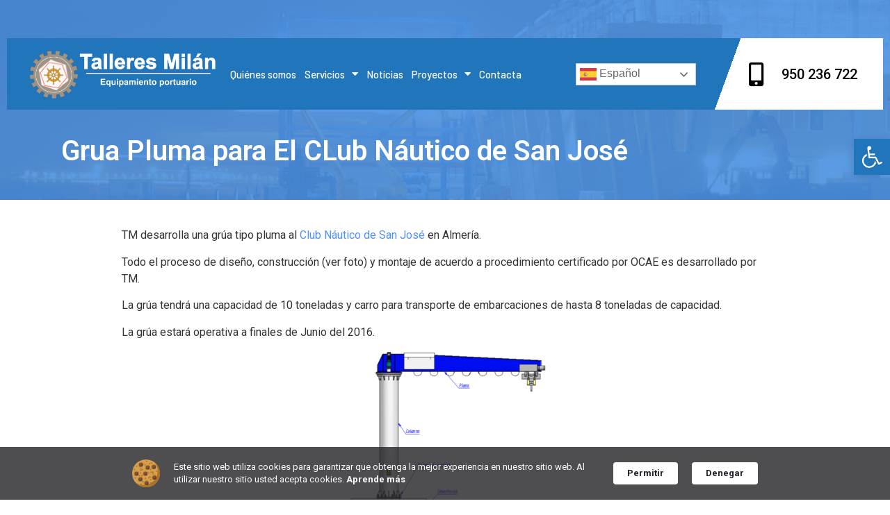

--- FILE ---
content_type: text/css
request_url: https://talleresmilan.es/wp-content/uploads/elementor/css/post-192.css?ver=1699982533
body_size: 1481
content:
.elementor-192 .elementor-element.elementor-element-34e21e73 > .elementor-container{max-width:1300px;}.elementor-192 .elementor-element.elementor-element-34e21e73:not(.elementor-motion-effects-element-type-background), .elementor-192 .elementor-element.elementor-element-34e21e73 > .elementor-motion-effects-container > .elementor-motion-effects-layer{background-color:#DA777700;}.elementor-192 .elementor-element.elementor-element-34e21e73 > .elementor-background-overlay{opacity:0.5;transition:background 0.3s, border-radius 0.3s, opacity 0.3s;}.elementor-192 .elementor-element.elementor-element-34e21e73{transition:background 0.3s, border 0.3s, border-radius 0.3s, box-shadow 0.3s;margin-top:0px;margin-bottom:-260px;padding:0px 0px 0px 0px;z-index:2;}.elementor-192 .elementor-element.elementor-element-2de256a8 > .elementor-element-populated{margin:45px 0px 0px 0px;--e-column-margin-right:0px;--e-column-margin-left:0px;}.elementor-192 .elementor-element.elementor-element-bb62314{width:auto;max-width:auto;top:42px;z-index:2;}body:not(.rtl) .elementor-192 .elementor-element.elementor-element-bb62314{right:372.3px;}body.rtl .elementor-192 .elementor-element.elementor-element-bb62314{left:372.3px;}.elementor-192 .elementor-element.elementor-element-4dbb6a12:not(.elementor-motion-effects-element-type-background), .elementor-192 .elementor-element.elementor-element-4dbb6a12 > .elementor-motion-effects-container > .elementor-motion-effects-layer{background-color:#2075BB;}.elementor-192 .elementor-element.elementor-element-4dbb6a12{transition:background 0.3s, border 0.3s, border-radius 0.3s, box-shadow 0.3s;padding:0px 0px 0px 0px;z-index:1;}.elementor-192 .elementor-element.elementor-element-4dbb6a12 > .elementor-background-overlay{transition:background 0.3s, border-radius 0.3s, opacity 0.3s;}.elementor-bc-flex-widget .elementor-192 .elementor-element.elementor-element-76a9ad55.elementor-column .elementor-widget-wrap{align-items:center;}.elementor-192 .elementor-element.elementor-element-76a9ad55.elementor-column.elementor-element[data-element_type="column"] > .elementor-widget-wrap.elementor-element-populated{align-content:center;align-items:center;}.elementor-192 .elementor-element.elementor-element-76a9ad55.elementor-column > .elementor-widget-wrap{justify-content:center;}.elementor-192 .elementor-element.elementor-element-1fe6a114{text-align:center;}.elementor-192 .elementor-element.elementor-element-1fe6a114 > .elementor-widget-container{padding:0px 0px 0px 17px;}.elementor-bc-flex-widget .elementor-192 .elementor-element.elementor-element-309cd4f4.elementor-column .elementor-widget-wrap{align-items:center;}.elementor-192 .elementor-element.elementor-element-309cd4f4.elementor-column.elementor-element[data-element_type="column"] > .elementor-widget-wrap.elementor-element-populated{align-content:center;align-items:center;}.elementor-192 .elementor-element.elementor-element-309cd4f4.elementor-column > .elementor-widget-wrap{justify-content:space-between;}.elementor-192 .elementor-element.elementor-element-309cd4f4 > .elementor-element-populated{margin:0px 0px 0px 0px;--e-column-margin-right:0px;--e-column-margin-left:0px;padding:0px 0px 0px 0px;}.elementor-192 .elementor-element.elementor-element-7a6f3b53 .elementor-menu-toggle{margin-left:auto;background-color:var( --e-global-color-8140ca4 );border-width:0px;border-radius:0px;}.elementor-192 .elementor-element.elementor-element-7a6f3b53 .elementor-nav-menu .elementor-item{font-family:"Barlow", Sans-serif;font-size:15px;font-weight:500;line-height:1.5em;}.elementor-192 .elementor-element.elementor-element-7a6f3b53 .elementor-nav-menu--main .elementor-item{color:#FFFFFF;fill:#FFFFFF;padding-left:6px;padding-right:6px;padding-top:22px;padding-bottom:22px;}.elementor-192 .elementor-element.elementor-element-7a6f3b53 .elementor-nav-menu--main .elementor-item:hover,
					.elementor-192 .elementor-element.elementor-element-7a6f3b53 .elementor-nav-menu--main .elementor-item.elementor-item-active,
					.elementor-192 .elementor-element.elementor-element-7a6f3b53 .elementor-nav-menu--main .elementor-item.highlighted,
					.elementor-192 .elementor-element.elementor-element-7a6f3b53 .elementor-nav-menu--main .elementor-item:focus{color:var( --e-global-color-48a23bf );fill:var( --e-global-color-48a23bf );}.elementor-192 .elementor-element.elementor-element-7a6f3b53 .elementor-nav-menu--main .elementor-item.elementor-item-active{color:var( --e-global-color-48a23bf );}.elementor-192 .elementor-element.elementor-element-7a6f3b53{--e-nav-menu-horizontal-menu-item-margin:calc( 0px / 2 );--nav-menu-icon-size:30px;width:auto;max-width:auto;}.elementor-192 .elementor-element.elementor-element-7a6f3b53 .elementor-nav-menu--main:not(.elementor-nav-menu--layout-horizontal) .elementor-nav-menu > li:not(:last-child){margin-bottom:0px;}.elementor-192 .elementor-element.elementor-element-7a6f3b53 .elementor-nav-menu--dropdown a, .elementor-192 .elementor-element.elementor-element-7a6f3b53 .elementor-menu-toggle{color:#FFFFFF;}.elementor-192 .elementor-element.elementor-element-7a6f3b53 .elementor-nav-menu--dropdown{background-color:var( --e-global-color-04e5388 );}.elementor-192 .elementor-element.elementor-element-7a6f3b53 .elementor-nav-menu--dropdown a:hover,
					.elementor-192 .elementor-element.elementor-element-7a6f3b53 .elementor-nav-menu--dropdown a.elementor-item-active,
					.elementor-192 .elementor-element.elementor-element-7a6f3b53 .elementor-nav-menu--dropdown a.highlighted,
					.elementor-192 .elementor-element.elementor-element-7a6f3b53 .elementor-menu-toggle:hover{color:var( --e-global-color-48a23bf );}.elementor-192 .elementor-element.elementor-element-7a6f3b53 .elementor-nav-menu--dropdown a:hover,
					.elementor-192 .elementor-element.elementor-element-7a6f3b53 .elementor-nav-menu--dropdown a.elementor-item-active,
					.elementor-192 .elementor-element.elementor-element-7a6f3b53 .elementor-nav-menu--dropdown a.highlighted{background-color:var( --e-global-color-cbf13b3 );}.elementor-192 .elementor-element.elementor-element-7a6f3b53 .elementor-nav-menu--dropdown a.elementor-item-active{color:#FFFFFF;background-color:var( --e-global-color-04e5388 );}.elementor-192 .elementor-element.elementor-element-7a6f3b53 .elementor-nav-menu--dropdown .elementor-item, .elementor-192 .elementor-element.elementor-element-7a6f3b53 .elementor-nav-menu--dropdown  .elementor-sub-item{font-family:"Barlow", Sans-serif;font-size:15px;}.elementor-192 .elementor-element.elementor-element-7a6f3b53 .elementor-nav-menu--dropdown a{padding-left:7px;padding-right:7px;padding-top:7px;padding-bottom:7px;}.elementor-192 .elementor-element.elementor-element-7a6f3b53 .elementor-nav-menu--main > .elementor-nav-menu > li > .elementor-nav-menu--dropdown, .elementor-192 .elementor-element.elementor-element-7a6f3b53 .elementor-nav-menu__container.elementor-nav-menu--dropdown{margin-top:0px !important;}.elementor-192 .elementor-element.elementor-element-7a6f3b53 div.elementor-menu-toggle{color:#FFFFFF;}.elementor-192 .elementor-element.elementor-element-7a6f3b53 div.elementor-menu-toggle svg{fill:#FFFFFF;}.elementor-192 .elementor-element.elementor-element-7a6f3b53 div.elementor-menu-toggle:hover{color:var( --e-global-color-primary );}.elementor-192 .elementor-element.elementor-element-7a6f3b53 div.elementor-menu-toggle:hover svg{fill:var( --e-global-color-primary );}.elementor-192 .elementor-element.elementor-element-7a6f3b53 > .elementor-widget-container{margin:0px 0px 0px 0px;padding:0px 0px 0px 0px;}.elementor-192 .elementor-element.elementor-element-c360193 > .elementor-widget-container{margin:0px 0px 0px 20px;}.elementor-192 .elementor-element.elementor-element-c360193{width:auto;max-width:auto;z-index:2;}.elementor-bc-flex-widget .elementor-192 .elementor-element.elementor-element-175d3122.elementor-column .elementor-widget-wrap{align-items:center;}.elementor-192 .elementor-element.elementor-element-175d3122.elementor-column.elementor-element[data-element_type="column"] > .elementor-widget-wrap.elementor-element-populated{align-content:center;align-items:center;}.elementor-192 .elementor-element.elementor-element-175d3122.elementor-column > .elementor-widget-wrap{justify-content:center;}.elementor-192 .elementor-element.elementor-element-175d3122:not(.elementor-motion-effects-element-type-background) > .elementor-widget-wrap, .elementor-192 .elementor-element.elementor-element-175d3122 > .elementor-widget-wrap > .elementor-motion-effects-container > .elementor-motion-effects-layer{background-color:transparent;background-image:linear-gradient(290deg, var( --e-global-color-48a23bf ) 79%, #4990E200 77%);}.elementor-192 .elementor-element.elementor-element-175d3122 > .elementor-element-populated{transition:background 0.3s, border 0.3s, border-radius 0.3s, box-shadow 0.3s;}.elementor-192 .elementor-element.elementor-element-175d3122 > .elementor-element-populated > .elementor-background-overlay{transition:background 0.3s, border-radius 0.3s, opacity 0.3s;}.elementor-192 .elementor-element.elementor-element-61eb5539 .elementor-icon-list-icon i{color:var( --e-global-color-fa686b1 );transition:color 0.3s;}.elementor-192 .elementor-element.elementor-element-61eb5539 .elementor-icon-list-icon svg{fill:var( --e-global-color-fa686b1 );transition:fill 0.3s;}.elementor-192 .elementor-element.elementor-element-61eb5539{--e-icon-list-icon-size:34px;--e-icon-list-icon-align:left;--e-icon-list-icon-margin:0 calc(var(--e-icon-list-icon-size, 1em) * 0.25) 0 0;--icon-vertical-offset:0px;width:var( --container-widget-width, 96.179% );max-width:96.179%;--container-widget-width:96.179%;--container-widget-flex-grow:0;}.elementor-192 .elementor-element.elementor-element-61eb5539 .elementor-icon-list-icon{padding-right:0px;}.elementor-192 .elementor-element.elementor-element-61eb5539 .elementor-icon-list-item > .elementor-icon-list-text, .elementor-192 .elementor-element.elementor-element-61eb5539 .elementor-icon-list-item > a{font-family:"Roboto", Sans-serif;font-size:20px;font-weight:500;}.elementor-192 .elementor-element.elementor-element-61eb5539 .elementor-icon-list-text{color:var( --e-global-color-fa686b1 );transition:color 0.3s;}.elementor-192 .elementor-element.elementor-element-61eb5539 > .elementor-widget-container{padding:0px 0px 0px 39px;}.elementor-192 .elementor-element.elementor-element-3fb74b1 > .elementor-widget-container{margin:0px 0px 0px 0px;padding:0px 0px -5px 0px;}@media(max-width:1024px){.elementor-192 .elementor-element.elementor-element-34e21e73{margin-top:0px;margin-bottom:-236px;}body:not(.rtl) .elementor-192 .elementor-element.elementor-element-bb62314{right:0px;}body.rtl .elementor-192 .elementor-element.elementor-element-bb62314{left:0px;}.elementor-192 .elementor-element.elementor-element-bb62314{top:-30px;}.elementor-192 .elementor-element.elementor-element-1fe6a114{text-align:left;}.elementor-192 .elementor-element.elementor-element-1fe6a114 img{width:64%;}.elementor-192 .elementor-element.elementor-element-309cd4f4 > .elementor-element-populated{margin:0px 0px 0px 0px;--e-column-margin-right:0px;--e-column-margin-left:0px;padding:25px 25px 25px 25px;}.elementor-192 .elementor-element.elementor-element-7a6f3b53 .elementor-nav-menu--main .elementor-item{padding-left:14px;padding-right:14px;padding-top:0px;padding-bottom:0px;}.elementor-192 .elementor-element.elementor-element-7a6f3b53{--e-nav-menu-horizontal-menu-item-margin:calc( 0px / 2 );--nav-menu-icon-size:30px;width:100%;max-width:100%;}.elementor-192 .elementor-element.elementor-element-7a6f3b53 .elementor-nav-menu--main:not(.elementor-nav-menu--layout-horizontal) .elementor-nav-menu > li:not(:last-child){margin-bottom:0px;}.elementor-192 .elementor-element.elementor-element-7a6f3b53 .elementor-nav-menu--dropdown a{padding-left:29px;padding-right:29px;padding-top:8px;padding-bottom:8px;}.elementor-192 .elementor-element.elementor-element-7a6f3b53 .elementor-nav-menu--main > .elementor-nav-menu > li > .elementor-nav-menu--dropdown, .elementor-192 .elementor-element.elementor-element-7a6f3b53 .elementor-nav-menu__container.elementor-nav-menu--dropdown{margin-top:17px !important;}.elementor-192 .elementor-element.elementor-element-61eb5539{--e-icon-list-icon-align:center;--e-icon-list-icon-margin:0 calc(var(--e-icon-list-icon-size, 1em) * 0.125);}}@media(max-width:767px){.elementor-192 .elementor-element.elementor-element-34e21e73{margin-top:0px;margin-bottom:-230px;padding:0px 0px 0px 0px;}body:not(.rtl) .elementor-192 .elementor-element.elementor-element-bb62314{right:0px;}body.rtl .elementor-192 .elementor-element.elementor-element-bb62314{left:0px;}.elementor-192 .elementor-element.elementor-element-bb62314{top:-26px;z-index:2;}.elementor-192 .elementor-element.elementor-element-4dbb6a12{margin-top:0px;margin-bottom:0px;padding:0px 0px 0px 0px;}.elementor-192 .elementor-element.elementor-element-76a9ad55{width:70%;}.elementor-192 .elementor-element.elementor-element-1fe6a114 img{width:100%;}.elementor-192 .elementor-element.elementor-element-309cd4f4{width:30%;}.elementor-192 .elementor-element.elementor-element-309cd4f4 > .elementor-element-populated{margin:0px 0px 0px 25px;--e-column-margin-right:0px;--e-column-margin-left:25px;}.elementor-192 .elementor-element.elementor-element-7a6f3b53 .elementor-nav-menu--dropdown a{padding-top:12px;padding-bottom:12px;}.elementor-192 .elementor-element.elementor-element-7a6f3b53 .elementor-nav-menu--main > .elementor-nav-menu > li > .elementor-nav-menu--dropdown, .elementor-192 .elementor-element.elementor-element-7a6f3b53 .elementor-nav-menu__container.elementor-nav-menu--dropdown{margin-top:36px !important;}.elementor-192 .elementor-element.elementor-element-7a6f3b53{--nav-menu-icon-size:31px;}.elementor-192 .elementor-element.elementor-element-7a6f3b53 .elementor-menu-toggle{border-radius:6px;}.elementor-192 .elementor-element.elementor-element-7a6f3b53 > .elementor-widget-container{margin:0px 0px 0px 0px;padding:0px 0px 0px 0px;}.elementor-192 .elementor-element.elementor-element-c360193{z-index:2;}}@media(min-width:768px){.elementor-192 .elementor-element.elementor-element-2de256a8{width:100%;}.elementor-192 .elementor-element.elementor-element-309cd4f4{width:53.672%;}.elementor-192 .elementor-element.elementor-element-175d3122{width:21.308%;}}@media(max-width:1024px) and (min-width:768px){.elementor-192 .elementor-element.elementor-element-2de256a8{width:100%;}.elementor-192 .elementor-element.elementor-element-76a9ad55{width:70%;}.elementor-192 .elementor-element.elementor-element-309cd4f4{width:30%;}.elementor-192 .elementor-element.elementor-element-175d3122{width:100%;}}

--- FILE ---
content_type: text/css
request_url: https://talleresmilan.es/wp-content/uploads/elementor/css/post-1212.css?ver=1704713237
body_size: 1463
content:
.elementor-1212 .elementor-element.elementor-element-1963b527{margin-top:0px;margin-bottom:40px;}.elementor-bc-flex-widget .elementor-1212 .elementor-element.elementor-element-712b5654.elementor-column .elementor-widget-wrap{align-items:center;}.elementor-1212 .elementor-element.elementor-element-712b5654.elementor-column.elementor-element[data-element_type="column"] > .elementor-widget-wrap.elementor-element-populated{align-content:center;align-items:center;}.elementor-1212 .elementor-element.elementor-element-712b5654 > .elementor-element-populated{padding:50px 50px 50px 50px;}.elementor-1212 .elementor-element.elementor-element-5695be4a .elementor-heading-title{color:var( --e-global-color-27c1a2b );font-family:"Roboto", Sans-serif;font-size:40px;font-weight:600;}.elementor-1212 .elementor-element.elementor-element-5695be4a > .elementor-widget-container{margin:-5px 0px 0px 0px;padding:0px 0px 0px 0px;}.elementor-1212 .elementor-element.elementor-element-43d9494c{--divider-border-style:solid;--divider-color:var( --e-global-color-e1bcf93 );--divider-border-width:3px;}.elementor-1212 .elementor-element.elementor-element-43d9494c .elementor-divider-separator{width:25%;}.elementor-1212 .elementor-element.elementor-element-43d9494c .elementor-divider{padding-top:2px;padding-bottom:2px;}.elementor-bc-flex-widget .elementor-1212 .elementor-element.elementor-element-9146038.elementor-column .elementor-widget-wrap{align-items:center;}.elementor-1212 .elementor-element.elementor-element-9146038.elementor-column.elementor-element[data-element_type="column"] > .elementor-widget-wrap.elementor-element-populated{align-content:center;align-items:center;}.elementor-1212 .elementor-element.elementor-element-9146038:not(.elementor-motion-effects-element-type-background) > .elementor-widget-wrap, .elementor-1212 .elementor-element.elementor-element-9146038 > .elementor-widget-wrap > .elementor-motion-effects-container > .elementor-motion-effects-layer{background-color:transparent;background-image:linear-gradient(180deg, #EDEDED 0%, #E4E4E4 100%);}.elementor-1212 .elementor-element.elementor-element-9146038 > .elementor-element-populated, .elementor-1212 .elementor-element.elementor-element-9146038 > .elementor-element-populated > .elementor-background-overlay, .elementor-1212 .elementor-element.elementor-element-9146038 > .elementor-background-slideshow{border-radius:20px 20px 20px 20px;}.elementor-1212 .elementor-element.elementor-element-9146038 > .elementor-element-populated{transition:background 0.3s, border 0.3s, border-radius 0.3s, box-shadow 0.3s;margin:0px 0px 0px 0px;--e-column-margin-right:0px;--e-column-margin-left:0px;padding:50px 50px 50px 50px;}.elementor-1212 .elementor-element.elementor-element-9146038 > .elementor-element-populated > .elementor-background-overlay{transition:background 0.3s, border-radius 0.3s, opacity 0.3s;}.elementor-1212 .elementor-element.elementor-element-4bad7468 .elementor-heading-title{color:var( --e-global-color-04e5388 );font-family:"Roboto", Sans-serif;font-size:40px;font-weight:600;}.elementor-1212 .elementor-element.elementor-element-4bad7468 > .elementor-widget-container{margin:-5px 0px 0px 0px;padding:0px 0px 0px 0px;}.elementor-1212 .elementor-element.elementor-element-54124cce{--divider-border-style:solid;--divider-color:var( --e-global-color-e1bcf93 );--divider-border-width:3px;}.elementor-1212 .elementor-element.elementor-element-54124cce .elementor-divider-separator{width:25%;}.elementor-1212 .elementor-element.elementor-element-54124cce .elementor-divider{padding-top:2px;padding-bottom:2px;}.elementor-1212 .elementor-element.elementor-element-70b09f41{color:var( --e-global-color-text );font-family:"Roboto", Sans-serif;font-weight:400;}.elementor-1212 .elementor-element.elementor-element-2dcdb069 .elementor-icon-list-items:not(.elementor-inline-items) .elementor-icon-list-item:not(:last-child){padding-bottom:calc(5px/2);}.elementor-1212 .elementor-element.elementor-element-2dcdb069 .elementor-icon-list-items:not(.elementor-inline-items) .elementor-icon-list-item:not(:first-child){margin-top:calc(5px/2);}.elementor-1212 .elementor-element.elementor-element-2dcdb069 .elementor-icon-list-items.elementor-inline-items .elementor-icon-list-item{margin-right:calc(5px/2);margin-left:calc(5px/2);}.elementor-1212 .elementor-element.elementor-element-2dcdb069 .elementor-icon-list-items.elementor-inline-items{margin-right:calc(-5px/2);margin-left:calc(-5px/2);}body.rtl .elementor-1212 .elementor-element.elementor-element-2dcdb069 .elementor-icon-list-items.elementor-inline-items .elementor-icon-list-item:after{left:calc(-5px/2);}body:not(.rtl) .elementor-1212 .elementor-element.elementor-element-2dcdb069 .elementor-icon-list-items.elementor-inline-items .elementor-icon-list-item:after{right:calc(-5px/2);}.elementor-1212 .elementor-element.elementor-element-2dcdb069 .elementor-icon-list-icon i{color:var( --e-global-color-e1bcf93 );transition:color 0.3s;}.elementor-1212 .elementor-element.elementor-element-2dcdb069 .elementor-icon-list-icon svg{fill:var( --e-global-color-e1bcf93 );transition:fill 0.3s;}.elementor-1212 .elementor-element.elementor-element-2dcdb069{--e-icon-list-icon-size:17px;--icon-vertical-offset:0px;}.elementor-1212 .elementor-element.elementor-element-2dcdb069 .elementor-icon-list-item > .elementor-icon-list-text, .elementor-1212 .elementor-element.elementor-element-2dcdb069 .elementor-icon-list-item > a{font-family:"Roboto", Sans-serif;}.elementor-1212 .elementor-element.elementor-element-2dcdb069 .elementor-icon-list-text{color:var( --e-global-color-text );transition:color 0.3s;}.elementor-1212 .elementor-element.elementor-element-6f3c1fa .elementor-button{background-color:var( --e-global-color-e1bcf93 );}.elementor-1212 .elementor-element.elementor-element-6f3c1fa .elementor-button:hover, .elementor-1212 .elementor-element.elementor-element-6f3c1fa .elementor-button:focus{background-color:var( --e-global-color-04e5388 );}.elementor-1212 .elementor-element.elementor-element-42c69478:not(.elementor-motion-effects-element-type-background), .elementor-1212 .elementor-element.elementor-element-42c69478 > .elementor-motion-effects-container > .elementor-motion-effects-layer{background-color:#4990E2;}.elementor-1212 .elementor-element.elementor-element-42c69478 > .elementor-background-overlay{opacity:0.06;transition:background 0.3s, border-radius 0.3s, opacity 0.3s;}.elementor-1212 .elementor-element.elementor-element-42c69478{transition:background 0.3s, border 0.3s, border-radius 0.3s, box-shadow 0.3s;padding:95px 10px 72px 10px;}.elementor-1212 .elementor-element.elementor-element-57aca6f5 .elementor-heading-title{color:#FFFFFF;font-family:"Roboto", Sans-serif;}.elementor-1212 .elementor-element.elementor-element-7d5566fe{--divider-border-style:solid;--divider-color:var( --e-global-color-48a23bf );--divider-border-width:2px;}.elementor-1212 .elementor-element.elementor-element-7d5566fe .elementor-divider-separator{width:75%;}.elementor-1212 .elementor-element.elementor-element-7d5566fe .elementor-divider{padding-top:2px;padding-bottom:2px;}.elementor-1212 .elementor-element.elementor-element-4d7103a9{text-align:left;color:var( --e-global-color-48a23bf );}.elementor-1212 .elementor-element.elementor-element-3853e1b5{text-align:left;}.elementor-1212 .elementor-element.elementor-element-3853e1b5 .elementor-heading-title{color:var( --e-global-color-48a23bf );font-family:"Roboto", Sans-serif;font-size:22px;font-weight:600;}.elementor-1212 .elementor-element.elementor-element-3853e1b5 > .elementor-widget-container{margin:0px 0px 11px 0px;}.elementor-1212 .elementor-element.elementor-element-781a4c90{--divider-border-style:solid;--divider-color:var( --e-global-color-48a23bf );--divider-border-width:2px;}.elementor-1212 .elementor-element.elementor-element-781a4c90 .elementor-divider-separator{width:75%;}.elementor-1212 .elementor-element.elementor-element-781a4c90 .elementor-divider{padding-top:2px;padding-bottom:2px;}.elementor-1212 .elementor-element.elementor-element-133613b .elementor-icon-list-items:not(.elementor-inline-items) .elementor-icon-list-item:not(:last-child){padding-bottom:calc(12px/2);}.elementor-1212 .elementor-element.elementor-element-133613b .elementor-icon-list-items:not(.elementor-inline-items) .elementor-icon-list-item:not(:first-child){margin-top:calc(12px/2);}.elementor-1212 .elementor-element.elementor-element-133613b .elementor-icon-list-items.elementor-inline-items .elementor-icon-list-item{margin-right:calc(12px/2);margin-left:calc(12px/2);}.elementor-1212 .elementor-element.elementor-element-133613b .elementor-icon-list-items.elementor-inline-items{margin-right:calc(-12px/2);margin-left:calc(-12px/2);}body.rtl .elementor-1212 .elementor-element.elementor-element-133613b .elementor-icon-list-items.elementor-inline-items .elementor-icon-list-item:after{left:calc(-12px/2);}body:not(.rtl) .elementor-1212 .elementor-element.elementor-element-133613b .elementor-icon-list-items.elementor-inline-items .elementor-icon-list-item:after{right:calc(-12px/2);}.elementor-1212 .elementor-element.elementor-element-133613b .elementor-icon-list-icon i{transition:color 0.3s;}.elementor-1212 .elementor-element.elementor-element-133613b .elementor-icon-list-icon svg{transition:fill 0.3s;}.elementor-1212 .elementor-element.elementor-element-133613b{--e-icon-list-icon-size:14px;--icon-vertical-offset:0px;}.elementor-1212 .elementor-element.elementor-element-133613b .elementor-icon-list-item > .elementor-icon-list-text, .elementor-1212 .elementor-element.elementor-element-133613b .elementor-icon-list-item > a{font-weight:700;}.elementor-1212 .elementor-element.elementor-element-133613b .elementor-icon-list-text{color:var( --e-global-color-48a23bf );transition:color 0.3s;}.elementor-bc-flex-widget .elementor-1212 .elementor-element.elementor-element-bfb8fc3.elementor-column .elementor-widget-wrap{align-items:center;}.elementor-1212 .elementor-element.elementor-element-bfb8fc3.elementor-column.elementor-element[data-element_type="column"] > .elementor-widget-wrap.elementor-element-populated{align-content:center;align-items:center;}.elementor-1212 .elementor-element.elementor-element-bfb8fc3 > .elementor-element-populated{margin:0px 0px 0px 0px;--e-column-margin-right:0px;--e-column-margin-left:0px;padding:0px 0px 0px 0px;}.elementor-1212 .elementor-element.elementor-element-8283081 > .elementor-widget-container{margin:0px 0px 0px 0px;padding:0px 0px 0px 0px;}.elementor-1212 .elementor-element.elementor-element-112b4392 > .elementor-container{min-height:50px;}.elementor-1212 .elementor-element.elementor-element-112b4392 > .elementor-container > .elementor-column > .elementor-widget-wrap{align-content:center;align-items:center;}.elementor-1212 .elementor-element.elementor-element-112b4392{transition:background 0.3s, border 0.3s, border-radius 0.3s, box-shadow 0.3s;}.elementor-1212 .elementor-element.elementor-element-112b4392 > .elementor-background-overlay{transition:background 0.3s, border-radius 0.3s, opacity 0.3s;}.elementor-1212 .elementor-element.elementor-element-4b3ae1e{text-align:center;}@media(max-width:1024px) and (min-width:768px){.elementor-1212 .elementor-element.elementor-element-1e44446b{width:50%;}.elementor-1212 .elementor-element.elementor-element-565dc9ed{width:50%;}.elementor-1212 .elementor-element.elementor-element-bfb8fc3{width:100%;}}@media(max-width:1024px){.elementor-1212 .elementor-element.elementor-element-9146038 > .elementor-element-populated{margin:0px 0px 0px 0px;--e-column-margin-right:0px;--e-column-margin-left:0px;padding:40px 40px 40px 40px;}.elementor-1212 .elementor-element.elementor-element-42c69478{padding:50px 20px 50px 20px;}.elementor-1212 .elementor-element.elementor-element-57aca6f5 > .elementor-widget-container{margin:0px 0px 10px 0px;}.elementor-1212 .elementor-element.elementor-element-565dc9ed > .elementor-element-populated{margin:0px 20px 0px 0px;--e-column-margin-right:20px;--e-column-margin-left:0px;}.elementor-1212 .elementor-element.elementor-element-3853e1b5{text-align:left;}.elementor-1212 .elementor-element.elementor-element-3853e1b5 > .elementor-widget-container{margin:0px 0px 0px 0px;}.elementor-1212 .elementor-element.elementor-element-8283081 img{width:50%;}.elementor-1212 .elementor-element.elementor-element-8283081 > .elementor-widget-container{margin:0px 0px 30px 0px;}.elementor-1212 .elementor-element.elementor-element-112b4392{padding:0px 20px 0px 20px;}}@media(max-width:767px){.elementor-1212 .elementor-element.elementor-element-712b5654 > .elementor-element-populated{padding:30px 30px 30px 30px;}.elementor-1212 .elementor-element.elementor-element-5695be4a{text-align:center;}.elementor-1212 .elementor-element.elementor-element-5695be4a .elementor-heading-title{font-size:30px;}.elementor-1212 .elementor-element.elementor-element-43d9494c .elementor-divider{text-align:center;}.elementor-1212 .elementor-element.elementor-element-43d9494c .elementor-divider-separator{margin:0 auto;margin-center:0;}.elementor-1212 .elementor-element.elementor-element-9146038 > .elementor-element-populated{margin:0px 10px 30px 10px;--e-column-margin-right:10px;--e-column-margin-left:10px;padding:40px 21px 20px 20px;}.elementor-1212 .elementor-element.elementor-element-4bad7468{text-align:center;}.elementor-1212 .elementor-element.elementor-element-4bad7468 .elementor-heading-title{font-size:35px;}.elementor-1212 .elementor-element.elementor-element-54124cce .elementor-divider{text-align:center;}.elementor-1212 .elementor-element.elementor-element-54124cce .elementor-divider-separator{margin:0 auto;margin-center:0;}.elementor-1212 .elementor-element.elementor-element-70b09f41{text-align:center;}.elementor-1212 .elementor-element.elementor-element-42c69478{padding:40px 15px 0px 15px;}.elementor-1212 .elementor-element.elementor-element-1e44446b > .elementor-element-populated{margin:0px 0px 20px 0px;--e-column-margin-right:0px;--e-column-margin-left:0px;}.elementor-1212 .elementor-element.elementor-element-57aca6f5{text-align:center;}.elementor-1212 .elementor-element.elementor-element-57aca6f5 .elementor-heading-title{font-size:24px;}.elementor-1212 .elementor-element.elementor-element-57aca6f5 > .elementor-widget-container{margin:0px 0px 0px 0px;}.elementor-1212 .elementor-element.elementor-element-7d5566fe .elementor-divider{text-align:center;}.elementor-1212 .elementor-element.elementor-element-7d5566fe .elementor-divider-separator{margin:0 auto;margin-center:0;}.elementor-1212 .elementor-element.elementor-element-4d7103a9{text-align:center;}.elementor-1212 .elementor-element.elementor-element-565dc9ed > .elementor-element-populated{margin:0px 0px 20px 0px;--e-column-margin-right:0px;--e-column-margin-left:0px;padding:0px 0px 0px 0px;}.elementor-1212 .elementor-element.elementor-element-3853e1b5{text-align:center;}.elementor-1212 .elementor-element.elementor-element-3853e1b5 > .elementor-widget-container{margin:0px 0px 0px 0px;padding:0px 0px 0px 0px;}.elementor-1212 .elementor-element.elementor-element-781a4c90 .elementor-divider{text-align:center;}.elementor-1212 .elementor-element.elementor-element-781a4c90 .elementor-divider-separator{margin:0 auto;margin-center:0;}.elementor-1212 .elementor-element.elementor-element-bfb8fc3 > .elementor-element-populated{margin:0px 0px 10px 0px;--e-column-margin-right:0px;--e-column-margin-left:0px;padding:0px 0px 10px 0px;}.elementor-1212 .elementor-element.elementor-element-8283081 img{width:100%;}}

--- FILE ---
content_type: text/css
request_url: https://talleresmilan.es/wp-content/uploads/elementor/css/post-659.css?ver=1704712618
body_size: 407
content:
.elementor-659 .elementor-element.elementor-element-f5b740d > .elementor-container{max-width:1105px;min-height:41vh;}.elementor-659 .elementor-element.elementor-element-f5b740d:not(.elementor-motion-effects-element-type-background), .elementor-659 .elementor-element.elementor-element-f5b740d > .elementor-motion-effects-container > .elementor-motion-effects-layer{background-image:url("https://talleresmilan.es/wp-content/uploads/2022/12/pasarela-embarque-puerto-melilla.png");background-size:cover;}.elementor-659 .elementor-element.elementor-element-f5b740d > .elementor-background-overlay{background-color:#4990E2;opacity:0.9;transition:background 0.3s, border-radius 0.3s, opacity 0.3s;}.elementor-659 .elementor-element.elementor-element-f5b740d{transition:background 0.3s, border 0.3s, border-radius 0.3s, box-shadow 0.3s;margin-top:-179px;margin-bottom:-1px;padding:72px 0px 0px 0px;}.elementor-659 .elementor-element.elementor-element-9f9c61c > .elementor-element-populated{margin:50px 0px 0px 0px;--e-column-margin-right:0px;--e-column-margin-left:0px;padding:98px 0px 0px 0px;}.elementor-659 .elementor-element.elementor-element-d835316{text-align:left;}.elementor-659 .elementor-element.elementor-element-d835316 .elementor-heading-title{color:#FFFFFF;font-family:"Roboto", Sans-serif;font-weight:600;}.elementor-659 .elementor-element.elementor-element-d835316 > .elementor-widget-container{margin:70px 0px 50px 0px;}.elementor-659 .elementor-element.elementor-element-7e69106 > .elementor-container{max-width:950px;}.elementor-659 .elementor-element.elementor-element-7e69106{margin-top:30px;margin-bottom:80px;}@media(max-width:1024px){.elementor-659 .elementor-element.elementor-element-f5b740d > .elementor-container{min-height:30vh;}.elementor-659 .elementor-element.elementor-element-d835316{text-align:center;}}@media(max-width:767px){.elementor-659 .elementor-element.elementor-element-f5b740d > .elementor-container{min-height:264px;}}